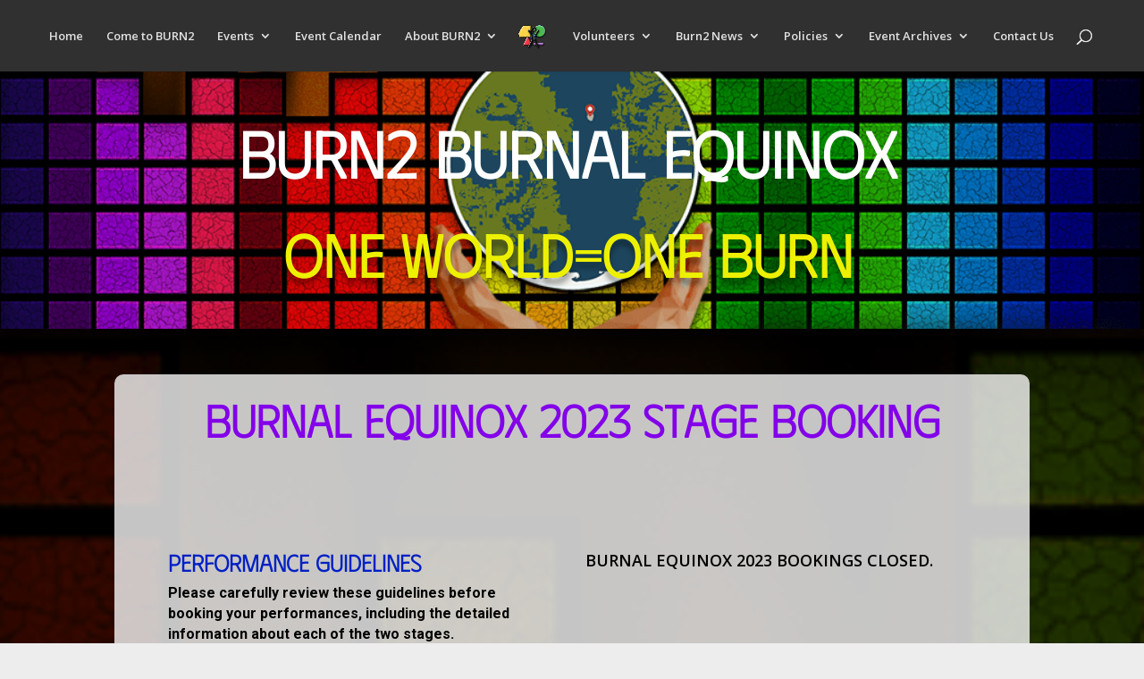

--- FILE ---
content_type: text/css
request_url: https://www.burn2.org/wp-content/uploads/useanyfont/uaf.css?ver=1764829629
body_size: 1223
content:
				@font-face {
					font-family: 'phudu';
					src: url('/wp-content/uploads/useanyfont/4695Phudu.woff2') format('woff2'),
						url('/wp-content/uploads/useanyfont/4695Phudu.woff') format('woff');
					font-weight: 500; font-style: normal; font-display: auto;
				}

				.phudu{font-family: 'phudu' !important;}

						@font-face {
					font-family: 'huhtikuu';
					src: url('/wp-content/uploads/useanyfont/8160huhtikuu.woff2') format('woff2'),
						url('/wp-content/uploads/useanyfont/8160huhtikuu.woff') format('woff');
					font-weight: 100; font-style: normal; font-display: auto;
				}

				.huhtikuu{font-family: 'huhtikuu' !important;}

						@font-face {
					font-family: 'huhtikuu2';
					src: url('/wp-content/uploads/useanyfont/8529Huhtikuu2.woff2') format('woff2'),
						url('/wp-content/uploads/useanyfont/8529Huhtikuu2.woff') format('woff');
					  font-display: auto;
				}

				.huhtikuu2{font-family: 'huhtikuu2' !important;}

						@font-face {
					font-family: 'bugebol-huomenna';
					src: url('/wp-content/uploads/useanyfont/5271Bugebol-huomenna.woff2') format('woff2'),
						url('/wp-content/uploads/useanyfont/5271Bugebol-huomenna.woff') format('woff');
					  font-display: auto;
				}

				.bugebol-huomenna{font-family: 'bugebol-huomenna' !important;}

						@font-face {
					font-family: 'hildinia-donut';
					src: url('/wp-content/uploads/useanyfont/7027hildinia-donut.woff2') format('woff2'),
						url('/wp-content/uploads/useanyfont/7027hildinia-donut.woff') format('woff');
					  font-display: auto;
				}

				.hildinia-donut{font-family: 'hildinia-donut' !important;}

						@font-face {
					font-family: 'bakunin-regular';
					src: url('/wp-content/uploads/useanyfont/5354bakunin-regular.woff2') format('woff2'),
						url('/wp-content/uploads/useanyfont/5354bakunin-regular.woff') format('woff');
					  font-display: auto;
				}

				.bakunin-regular{font-family: 'bakunin-regular' !important;}

						@font-face {
					font-family: 'bakunin-outline';
					src: url('/wp-content/uploads/useanyfont/2924bakunin-outline.woff2') format('woff2'),
						url('/wp-content/uploads/useanyfont/2924bakunin-outline.woff') format('woff');
					  font-display: auto;
				}

				.bakunin-outline{font-family: 'bakunin-outline' !important;}

						@font-face {
					font-family: 'bakunin-stencil';
					src: url('/wp-content/uploads/useanyfont/8255Bakunin-stencil.woff2') format('woff2'),
						url('/wp-content/uploads/useanyfont/8255Bakunin-stencil.woff') format('woff');
					  font-display: auto;
				}

				.bakunin-stencil{font-family: 'bakunin-stencil' !important;}

						@font-face {
					font-family: 'carpal-tunnel';
					src: url('/wp-content/uploads/useanyfont/4592Carpal-Tunnel.woff2') format('woff2'),
						url('/wp-content/uploads/useanyfont/4592Carpal-Tunnel.woff') format('woff');
					  font-display: auto;
				}

				.carpal-tunnel{font-family: 'carpal-tunnel' !important;}

						@font-face {
					font-family: 'tusker-grotesk-5800s';
					src: url('/wp-content/uploads/useanyfont/7766Tusker-Grotesk-5800S.woff2') format('woff2'),
						url('/wp-content/uploads/useanyfont/7766Tusker-Grotesk-5800S.woff') format('woff');
					  font-display: auto;
				}

				.tusker-grotesk-5800s{font-family: 'tusker-grotesk-5800s' !important;}

						@font-face {
					font-family: 'tusker-grotesk-1500m';
					src: url('/wp-content/uploads/useanyfont/1846Tusker-Grotesk-1500M.woff2') format('woff2'),
						url('/wp-content/uploads/useanyfont/1846Tusker-Grotesk-1500M.woff') format('woff');
					  font-display: auto;
				}

				.tusker-grotesk-1500m{font-family: 'tusker-grotesk-1500m' !important;}

						@font-face {
					font-family: 'tusker-grotesk-5500m';
					src: url('/wp-content/uploads/useanyfont/4275Tusker-Grotesk-5500M.woff2') format('woff2'),
						url('/wp-content/uploads/useanyfont/4275Tusker-Grotesk-5500M.woff') format('woff');
					  font-display: auto;
				}

				.tusker-grotesk-5500m{font-family: 'tusker-grotesk-5500m' !important;}

						@font-face {
					font-family: 'alice-in-wonderland';
					src: url('/wp-content/uploads/useanyfont/988Alice-in-Wonderland.woff2') format('woff2'),
						url('/wp-content/uploads/useanyfont/988Alice-in-Wonderland.woff') format('woff');
					  font-display: auto;
				}

				.alice-in-wonderland{font-family: 'alice-in-wonderland' !important;}

						@font-face {
					font-family: 'the-sunny-side';
					src: url('/wp-content/uploads/useanyfont/1870The-Sunny-Side.woff2') format('woff2'),
						url('/wp-content/uploads/useanyfont/1870The-Sunny-Side.woff') format('woff');
					  font-display: auto;
				}

				.the-sunny-side{font-family: 'the-sunny-side' !important;}

						@font-face {
					font-family: 'favorite-child';
					src: url('/wp-content/uploads/useanyfont/5996Favorite-Child.woff2') format('woff2'),
						url('/wp-content/uploads/useanyfont/5996Favorite-Child.woff') format('woff');
					  font-display: auto;
				}

				.favorite-child{font-family: 'favorite-child' !important;}

						@font-face {
					font-family: 'american-life';
					src: url('/wp-content/uploads/useanyfont/8319American-Life.woff2') format('woff2'),
						url('/wp-content/uploads/useanyfont/8319American-Life.woff') format('woff');
					  font-display: auto;
				}

				.american-life{font-family: 'american-life' !important;}

						@font-face {
					font-family: 'neverendingmaze';
					src: url('/wp-content/uploads/useanyfont/5159NeverEndingMaze.woff2') format('woff2'),
						url('/wp-content/uploads/useanyfont/5159NeverEndingMaze.woff') format('woff');
					  font-display: auto;
				}

				.neverendingmaze{font-family: 'neverendingmaze' !important;}

						@font-face {
					font-family: 'senang-banyol';
					src: url('/wp-content/uploads/useanyfont/1238senang-banyol.woff2') format('woff2'),
						url('/wp-content/uploads/useanyfont/1238senang-banyol.woff') format('woff');
					  font-display: auto;
				}

				.senang-banyol{font-family: 'senang-banyol' !important;}

						@font-face {
					font-family: 'quickbrown';
					src: url('/wp-content/uploads/useanyfont/968Quickbrown.woff2') format('woff2'),
						url('/wp-content/uploads/useanyfont/968Quickbrown.woff') format('woff');
					  font-display: auto;
				}

				.quickbrown{font-family: 'quickbrown' !important;}

						@font-face {
					font-family: 'alaskan-nights';
					src: url('/wp-content/uploads/useanyfont/8678Alaskan-Nights.woff2') format('woff2'),
						url('/wp-content/uploads/useanyfont/8678Alaskan-Nights.woff') format('woff');
					  font-display: auto;
				}

				.alaskan-nights{font-family: 'alaskan-nights' !important;}

						@font-face {
					font-family: 'sonatha';
					src: url('/wp-content/uploads/useanyfont/4555Sonatha.woff2') format('woff2'),
						url('/wp-content/uploads/useanyfont/4555Sonatha.woff') format('woff');
					font-weight: 100; font-style: normal; font-display: auto;
				}

				.sonatha{font-family: 'sonatha' !important;}

						@font-face {
					font-family: 'sonatha-regular-400';
					src: url('/wp-content/uploads/useanyfont/5800Sonatha-Regular-400.woff2') format('woff2'),
						url('/wp-content/uploads/useanyfont/5800Sonatha-Regular-400.woff') format('woff');
					font-weight: 400; font-style: normal; font-display: auto;
				}

				.sonatha-regular-400{font-family: 'sonatha-regular-400' !important;}

						@font-face {
					font-family: 'sonatha-medium-500';
					src: url('/wp-content/uploads/useanyfont/6383Sonatha-Medium-500.woff2') format('woff2'),
						url('/wp-content/uploads/useanyfont/6383Sonatha-Medium-500.woff') format('woff');
					font-weight: 500; font-style: normal; font-display: auto;
				}

				.sonatha-medium-500{font-family: 'sonatha-medium-500' !important;}

						@font-face {
					font-family: 'budmo-jiggler';
					src: url('/wp-content/uploads/useanyfont/6541budmo-jiggler.woff2') format('woff2'),
						url('/wp-content/uploads/useanyfont/6541budmo-jiggler.woff') format('woff');
					  font-display: auto;
				}

				.budmo-jiggler{font-family: 'budmo-jiggler' !important;}

						@font-face {
					font-family: 'budmo-jigglish';
					src: url('/wp-content/uploads/useanyfont/5206budmo-jigglish.woff2') format('woff2'),
						url('/wp-content/uploads/useanyfont/5206budmo-jigglish.woff') format('woff');
					  font-display: auto;
				}

				.budmo-jigglish{font-family: 'budmo-jigglish' !important;}

						@font-face {
					font-family: 'the-lost-cord';
					src: url('/wp-content/uploads/useanyfont/5362The-Lost-Cord.woff2') format('woff2'),
						url('/wp-content/uploads/useanyfont/5362The-Lost-Cord.woff') format('woff');
					  font-display: auto;
				}

				.the-lost-cord{font-family: 'the-lost-cord' !important;}

						@font-face {
					font-family: 'boecklins-universe';
					src: url('/wp-content/uploads/useanyfont/1491Boecklins-Universe.woff2') format('woff2'),
						url('/wp-content/uploads/useanyfont/1491Boecklins-Universe.woff') format('woff');
					  font-display: auto;
				}

				.boecklins-universe{font-family: 'boecklins-universe' !important;}

						@font-face {
					font-family: 'ropemf';
					src: url('/wp-content/uploads/useanyfont/1700RopeMF.woff2') format('woff2'),
						url('/wp-content/uploads/useanyfont/1700RopeMF.woff') format('woff');
					  font-display: auto;
				}

				.ropemf{font-family: 'ropemf' !important;}

						@font-face {
					font-family: 'futurewest';
					src: url('/wp-content/uploads/useanyfont/3449FutureWest.woff2') format('woff2'),
						url('/wp-content/uploads/useanyfont/3449FutureWest.woff') format('woff');
					  font-display: auto;
				}

				.futurewest{font-family: 'futurewest' !important;}

						@font-face {
					font-family: 'ewert';
					src: url('/wp-content/uploads/useanyfont/2178Ewert.woff2') format('woff2'),
						url('/wp-content/uploads/useanyfont/2178Ewert.woff') format('woff');
					  font-display: auto;
				}

				.ewert{font-family: 'ewert' !important;}

						@font-face {
					font-family: 'circus';
					src: url('/wp-content/uploads/useanyfont/6635Circus.woff2') format('woff2'),
						url('/wp-content/uploads/useanyfont/6635Circus.woff') format('woff');
					  font-display: auto;
				}

				.circus{font-family: 'circus' !important;}

						@font-face {
					font-family: 'medicine-show-caps';
					src: url('/wp-content/uploads/useanyfont/9022Medicine-Show-Caps.woff2') format('woff2'),
						url('/wp-content/uploads/useanyfont/9022Medicine-Show-Caps.woff') format('woff');
					  font-display: auto;
				}

				.medicine-show-caps{font-family: 'medicine-show-caps' !important;}

		

--- FILE ---
content_type: text/css
request_url: https://www.burn2.org/wp-content/et-cache/235542/et-core-unified-deferred-235542.min.css?ver=1765200218
body_size: 1287
content:
div.et_pb_section.et_pb_section_0{background-position:center bottom 28%;background-image:url(https://www.burn2.org/wp-content/uploads/2023/03/BE2023-web-header-bkgd1.png),linear-gradient(180deg,#9e691f 0%,#176d60 100%)!important}.et_pb_section_0{z-index:10;box-shadow:0px 12px 18px 6px rgba(0,0,0,0.67)}.et_pb_fullwidth_header_0.et_pb_fullwidth_header .header-content h1,.et_pb_fullwidth_header_0.et_pb_fullwidth_header .header-content h2.et_pb_module_header,.et_pb_fullwidth_header_0.et_pb_fullwidth_header .header-content h3.et_pb_module_header,.et_pb_fullwidth_header_0.et_pb_fullwidth_header .header-content h4.et_pb_module_header,.et_pb_fullwidth_header_0.et_pb_fullwidth_header .header-content h5.et_pb_module_header,.et_pb_fullwidth_header_0.et_pb_fullwidth_header .header-content h6.et_pb_module_header{font-family:'phudu',Georgia,"Times New Roman",serif;font-weight:700;font-size:72px;color:#FFFFFF!important;line-height:1.5em;text-align:center}.et_pb_fullwidth_header_0.et_pb_fullwidth_header .et_pb_header_content_wrapper{font-size:18px;line-height:2em}.et_pb_fullwidth_header_0.et_pb_fullwidth_header .et_pb_fullwidth_header_subhead{font-family:'phudu',Georgia,"Times New Roman",serif;font-weight:700;font-size:66px;color:#EDF000!important;line-height:1.5em;text-align:center;text-shadow:0em 0.1em 0.1em rgba(0,0,0,0.4)}.et_pb_fullwidth_header.et_pb_fullwidth_header_0{background-color:rgba(0,0,0,0)}.et_pb_fullwidth_header_0{padding-top:2vw;padding-bottom:2vw}body #page-container .et_pb_section .et_pb_fullwidth_header_0 .et_pb_button_one.et_pb_button{color:#4328b7!important;border-width:10px!important;border-color:#FFFFFF;border-radius:0px;letter-spacing:2px;font-size:13px;font-family:'Titillium Web',Helvetica,Arial,Lucida,sans-serif!important;font-weight:700!important;text-transform:uppercase!important;background-color:#FFFFFF}body #page-container .et_pb_section .et_pb_fullwidth_header_0 .et_pb_button_one.et_pb_button:hover,body #page-container .et_pb_section .et_pb_fullwidth_header_0 .et_pb_button_two.et_pb_button:hover{letter-spacing:2px!important;padding-right:2em;padding-left:0.7em}body #page-container .et_pb_section .et_pb_fullwidth_header_0 .et_pb_button_one.et_pb_button:hover:after,body #page-container .et_pb_section .et_pb_fullwidth_header_0 .et_pb_button_two.et_pb_button:hover:after{opacity:1}body #page-container .et_pb_section .et_pb_fullwidth_header_0 .et_pb_button_one.et_pb_button:after,body #page-container .et_pb_section .et_pb_fullwidth_header_0 .et_pb_button_two.et_pb_button:after{font-size:1.6em;opacity:0;display:inline-block}body.et_button_custom_icon #page-container .et_pb_fullwidth_header_0 .et_pb_button_one.et_pb_button:after,body.et_button_custom_icon #page-container .et_pb_fullwidth_header_0 .et_pb_button_two.et_pb_button:after{font-size:13px}body #page-container .et_pb_section .et_pb_fullwidth_header_0 .et_pb_button_two.et_pb_button{color:#4328b7!important;border-width:10px!important;border-color:#ffffff;border-radius:0px;letter-spacing:2px;font-size:13px;font-family:'Titillium Web',Helvetica,Arial,Lucida,sans-serif!important;font-weight:700!important;text-transform:uppercase!important;background-color:#ffffff}.et_pb_fullwidth_header_0 .et_pb_button_one.et_pb_button,.et_pb_fullwidth_header_0 .et_pb_button_two.et_pb_button{transition:letter-spacing 300ms ease 0ms}div.et_pb_section.et_pb_section_1{background-position:center bottom 18%;background-blend-mode:overlay;background-image:url(https://www.burn2.org/wp-content/uploads/2023/03/BE2023-web-header-bkgd2.png)!important}.et_pb_section_1.et_pb_section{background-color:rgba(0,0,0,0.77)!important}.et_pb_row_0{background-color:rgba(247,247,247,0.8);border-radius:10px 10px 0 0;overflow:hidden}.et_pb_row_0.et_pb_row{padding-bottom:0px!important;margin-bottom:0px!important;padding-bottom:0px}.et_pb_text_0 h1{font-family:'phudu',Georgia,"Times New Roman",serif;font-weight:700;text-transform:uppercase;font-size:50px;color:#8300E9!important;text-align:center}.et_pb_text_0{padding-bottom:0px!important;margin-bottom:0px!important}.et_pb_row_1{background-color:rgba(247,247,247,0.8);border-radius:0 0 10px 10px;overflow:hidden}.et_pb_text_1.et_pb_text,.et_pb_text_2.et_pb_text,.et_pb_text_3.et_pb_text{color:#000000!important}.et_pb_text_1{font-family:'Roboto',Helvetica,Arial,Lucida,sans-serif;font-weight:600;font-size:16px;padding-top:0px!important;padding-right:2em!important;padding-bottom:1em!important;padding-left:2em!important;margin-top:0px!important;margin-bottom:0px!important}.et_pb_text_1 h2{font-family:'phudu',Georgia,"Times New Roman",serif;font-weight:700;text-transform:uppercase;color:#0020c4!important;text-align:left}.et_pb_text_1 h3{font-family:'algerian',sans-serif;text-transform:uppercase;color:#136000!important;text-align:center}.et_pb_text_1 h4{font-family:'Chelsea Market',display;color:#00178e!important;line-height:1.2em}.et_pb_text_2{font-family:'Roboto',Helvetica,Arial,Lucida,sans-serif;padding-top:1em!important;padding-right:2em!important;padding-bottom:1em!important;padding-left:2em!important}.et_pb_text_2 h2{font-family:'phudu',Georgia,"Times New Roman",serif;font-weight:700;text-transform:uppercase;color:#000000!important;text-align:center}.et_pb_text_2 h3{font-family:'phudu',Georgia,"Times New Roman",serif;font-weight:700;text-transform:uppercase;font-size:26px;color:#8300E9!important}.et_pb_text_2 h4{font-family:'phudu',Georgia,"Times New Roman",serif;font-weight:700;text-transform:uppercase;font-size:26px;color:#0C71C3!important;line-height:1.2em;text-align:left}.et_pb_text_3{font-weight:600;text-transform:uppercase;font-size:18px;padding-top:0px!important;margin-top:0px!important}.et_pb_text_3 h1,.et_pb_text_3 h2,.et_pb_text_3 h3{font-family:'MedievalSharp',display;color:#0b24c6!important}.et_pb_column_1,.et_pb_column_2{padding-top:10%}.et_pb_row_1.et_pb_row{padding-top:1em!important;padding-right:2em!important;padding-bottom:1em!important;padding-left:2em!important;margin-top:0px!important;margin-left:auto!important;margin-right:auto!important;padding-top:1em;padding-right:2em;padding-bottom:1em;padding-left:2em}@media only screen and (max-width:980px){.et_pb_fullwidth_header_0.et_pb_fullwidth_header .header-content h1,.et_pb_fullwidth_header_0.et_pb_fullwidth_header .header-content h2.et_pb_module_header,.et_pb_fullwidth_header_0.et_pb_fullwidth_header .header-content h3.et_pb_module_header,.et_pb_fullwidth_header_0.et_pb_fullwidth_header .header-content h4.et_pb_module_header,.et_pb_fullwidth_header_0.et_pb_fullwidth_header .header-content h5.et_pb_module_header,.et_pb_fullwidth_header_0.et_pb_fullwidth_header .header-content h6.et_pb_module_header{font-size:40px}body #page-container .et_pb_section .et_pb_fullwidth_header_0 .et_pb_button_one.et_pb_button:after,body #page-container .et_pb_section .et_pb_fullwidth_header_0 .et_pb_button_two.et_pb_button:after{display:inline-block;opacity:0}body #page-container .et_pb_section .et_pb_fullwidth_header_0 .et_pb_button_one.et_pb_button:hover:after,body #page-container .et_pb_section .et_pb_fullwidth_header_0 .et_pb_button_two.et_pb_button:hover:after{opacity:1}}@media only screen and (max-width:767px){.et_pb_fullwidth_header_0.et_pb_fullwidth_header .et_pb_header_content_wrapper{font-size:15px}body #page-container .et_pb_section .et_pb_fullwidth_header_0 .et_pb_button_one.et_pb_button:after,body #page-container .et_pb_section .et_pb_fullwidth_header_0 .et_pb_button_two.et_pb_button:after{display:inline-block;opacity:0}body #page-container .et_pb_section .et_pb_fullwidth_header_0 .et_pb_button_one.et_pb_button:hover:after,body #page-container .et_pb_section .et_pb_fullwidth_header_0 .et_pb_button_two.et_pb_button:hover:after{opacity:1}}